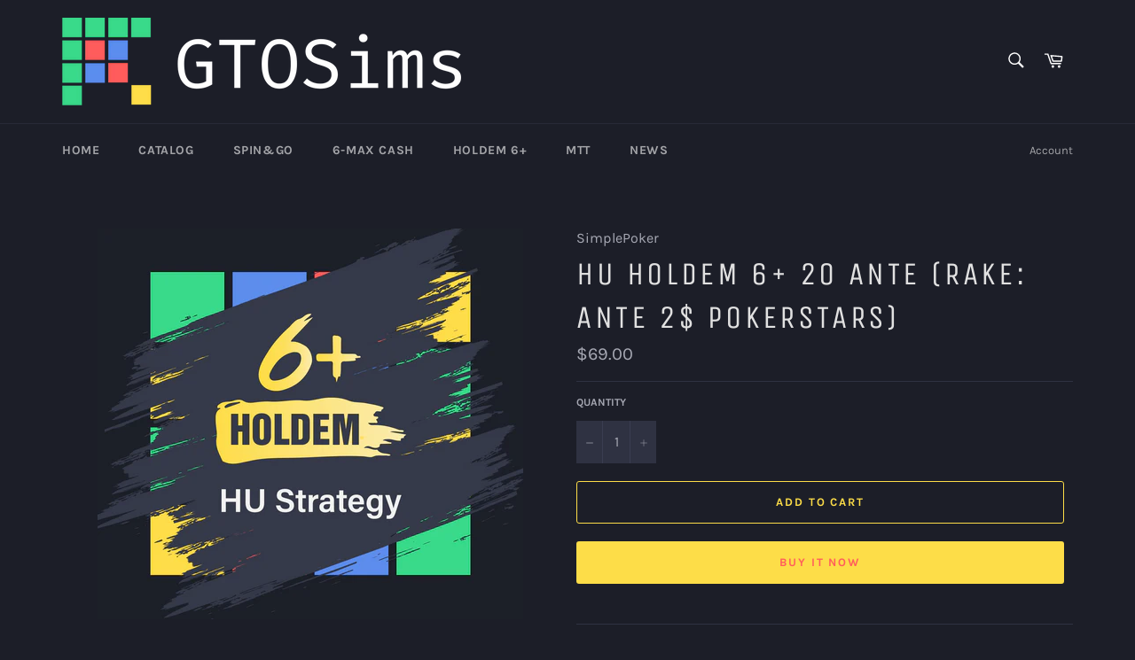

--- FILE ---
content_type: text/css
request_url: https://gtosims.com/cdn/shop/t/8/assets/boost-pfs-custom.css?v=124319622529100485091617702072
body_size: -282
content:
.boost-pfs-filter-option .boost-pfs-filter-option-title h3{font-size:16px}.boost-pfs-filter-option .boost-pfs-filter-option-title h3 span{cursor:pointer}.boost-pfs-filter-option .boost-pfs-filter-option-title a{color:#1a1a1a!important}.boost-pfs-filter-option .boost-pfs-filter-option-content ul li a{color:#1a1a1a}.boost-pfs-filter-clear,.boost-pfs-filter-clear-all{color:#1a1a1a;margin-top:4px;font-size:13px}.boost-pfs-filter-tree.boost-pfs-filter-tree-v{width:20%;float:left;padding:0 10px}.boost-pfs-filter-right{width:80%;float:right}.boost-pfs-filter-right .boost-pfs-filter-products{width:100%;float:right;overflow:visible;height:auto!important}.boost-pfs-filter-bottom-pagination{padding-top:10px}@media screen and (max-width: 767px){.boost-pfs-filter-tree-v{display:none;width:100%;float:none;padding:0}.boost-pfs-filter-right{margin-top:15px}.boost-pfs-filter-right,.boost-pfs-filter-right .boost-pfs-filter-products{width:auto;float:none}}.boost-pfs-widget-products .product-card__info,.boost-pfs-widget-products .product-card__image img,.boost-pfs-widget-products .product-item__image{position:absolute}.boost-pfs-action-list-enabled .product-card__overlay{display:none!important}
/*# sourceMappingURL=/cdn/shop/t/8/assets/boost-pfs-custom.css.map?v=124319622529100485091617702072 */
